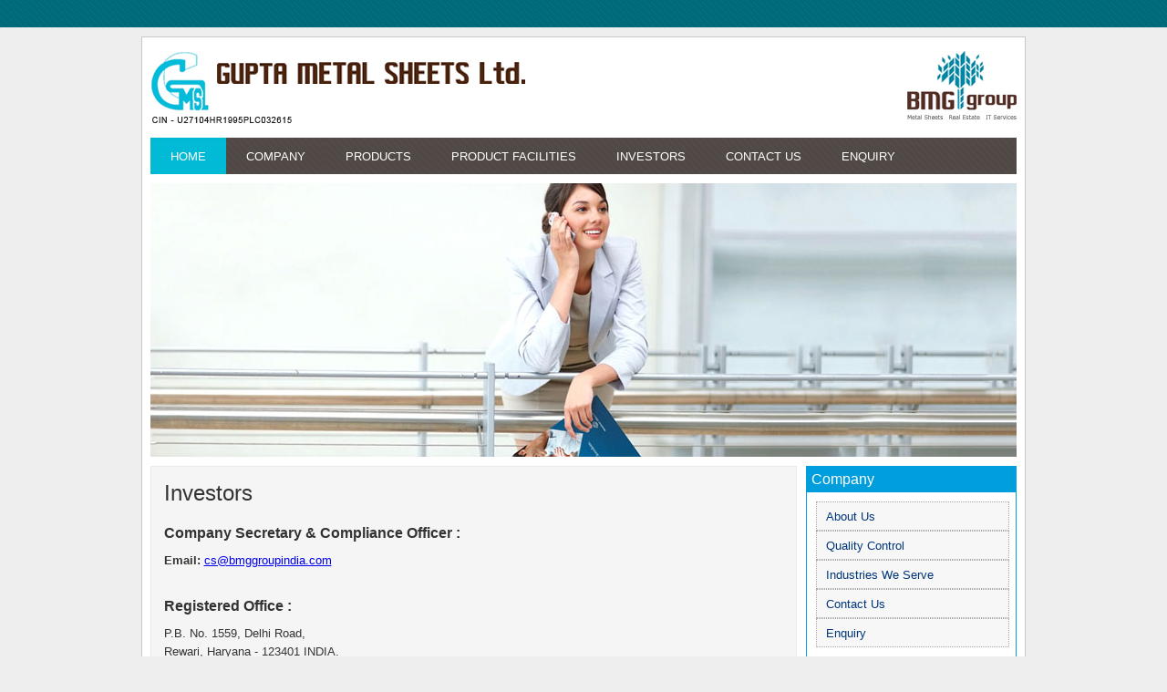

--- FILE ---
content_type: text/html
request_url: http://guptametal.com/investors.html
body_size: 10063
content:
<!DOCTYPE html PUBLIC "-//W3C//DTD XHTML 1.0 Transitional//EN" "http://www.w3.org/TR/xhtml1/DTD/xhtml1-transitional.dtd">
<html xmlns="http://www.w3.org/1999/xhtml">
<head>
<meta http-equiv="Content-Type" content="text/html; charset=utf-8" />
<title>Gupta Metals :: GMSL, copper, alloy, india strips, cast, sheet india, foils, Ingots, Zamak Sheets, Circles, zinc, tin, radiator,ingots, rolling,metal, bearing, circle, gupta metal sheets, gupta metal sheets private limited, gupta metal sheets pvt ltd, Brass strips, Brass Sheets, Brass Foils, Brass Ingots, Brass, Copper Strips, Copper,Sheets, Copper Sheet, Copper Strip, Copper Foil, Copper, Copper Alloy Strips, Phosphorus Bronze Strips</title>

<link href="css/global.css" rel="stylesheet" type="text/css" />

</head>

<body>
    <table width="970" border="0" align="center" cellpadding="0" cellspacing="0" class="container">
        <tr>
            <td width="10"></td>
            <td width="950" align="left" valign="top">
                <table width="950" border="0" align="center" cellpadding="0" cellspacing="0">
                    <tr>
                        <td height="100" align="left" valign="middle">
                            <div class="header">
                                <div class="logo_left">
                                    <a href="http://www.guptametal.com/"><img src="images/logo.jpg" alt="Gupta Metal" width="413" height="80" border="0" /></a>                                </div>
                          <div class="logo_right">
                                    <img src="images/bmg_logo.jpg" alt="Gupta Metal" width="120" height="75" />                                </div>
                          </div>
                        </td>
                    </tr>
                    <tr>
                        <td height="10"></td>
                    </tr>
                    <tr>
                        <td height="40" background="images/topmenu_bg.jpg">
                            <div id="topmenu">
                                <ul>
                                    <li><a href="http://www.guptametal.com/" class="active">Home</a></li>
                                    <li><a href="aboutus.html">Company</a></li>
                                    <li><a href="brass.html">Products</a></li>
                                    <li><a href="facilities.html">Product Facilities</a></li>
                                    <li><a href="investors.html">Investors</a></li>
                                    <li><a href="contactus.html">Contact Us</a></li>
                                    <li><a href="enquiry.html">Enquiry</a></li>
                                </ul>
                            </div>
                        </td>
                    </tr>
                    <tr>
                        <td height="10"></td>
                    </tr>
                    <tr>
                        <td height="300" align="left" valign="top">
                            <img src="images/contactus.jpg" alt="contactus" /></td>
                    </tr>
                    <tr>
                        <td height="10"></td>
                    </tr>
                    <tr>
                        <td align="left" valign="top">
                            <table width="950" border="0" align="center" cellpadding="0" cellspacing="0">
                                <tr>
                                    <td width="710" align="left" valign="top" bgcolor="#f5f5f5" style="border: 1px solid #eaeaea;">
                                        <div class="innertext_container">
                                            <div class="heading">Investors</div>
                                            <div class="spacer_sml"></div>
                                            <div class="spacer_sml"></div>
                                            <div class="normal_txt">
                                            <strong style="font-size:16px;">Company Secretary & Compliance Officer :</strong>
                                            </div>
                                            <div class="spacer_sml"></div>
                                            <div class="normal_txt">
                                            <strong>Email:</strong> <a href="mailto:cs@bmggroupindia.com">cs@bmggroupindia.com</a>
                                            </div>
                                            <div class="spacer_sml"></div>
                                            <div class="spacer_sml"></div>
                                          	<div class="spacer_sml"></div>
                                            <div class="normal_txt">
                                            <strong style="font-size:16px;">Registered Office :</strong>
                                            </div>
                                            <div class="spacer_sml"></div>
											<div class="normal_txt">
                                            P.B. No. 1559, Delhi Road,<br />Rewari, Haryana - 123401 INDIA.
                                          	</div>
                                            <div class="spacer_sml"></div>
                                            <div class="spacer_sml"></div>
                                            <div class="spacer_sml"></div>
                                          	<div class="normal_txt">
                                            <strong style="font-size:16px;">VIGIL MECHANISM / WHISTLE BLOWER POLICY :</strong>
                                            </div>
                                            <div class="spacer_sml"></div>
                                            <div class="normal_txt">
                                            <a href="VIGIL MECHANISM POLICY GMSL.pdf" target="_blank">Click here to download pdf</a>
                                            </div>
                                            <div class="spacer_sml"></div>
                                            <div class="normal_txt"></div>
                                            <div class="spacer_sml"></div>
                                            <div class="normal_txt"></div>
                                            <div class="spacer_sml"></div>
                                            <div class="normal_txt"></div>
                                            <div class="spacer_sml"></div>
                                            <div class="normal_txt"></div>
                                            <div class="spacer_sml"></div>
                                            <div class="spacer_sml"></div>
                                            <div class="spacer_sml"></div>
                                            <div class="spacer_sml"></div>
                                            </div>                                    
                                    </td>
                                    <td width="10">&nbsp;</td>
                                    <td width="230" align="center" valign="top" style="border:1px solid #009edd;"><div class="certification_head">Company</div>
                                        <div class="spacer_sml"></div>
                                        <div id="inner-leftmenu">
                                            <ul>
                                                <li><a href="aboutus.html">About Us</a></li>
                                                <li><a href="quality.html">Quality Control</a></li>
                                                <li><a href="customers.html">Industries We Serve</a></li>
                                                <li><a href="contactus.html">Contact Us</a></li>
                                                <li><a href="enquiry.html">Enquiry</a></li>
                                            </ul>
                                        </div>
                                  		<div class="spacer_sml"></div>
                                  </td>
                                </tr>
                            </table>
                      </td>
                    </tr>
                    <tr>
                        <td>&nbsp;</td>
                    </tr>
                </table>
            </td>
            <td width="10"></td>
        </tr>
    </table>

    <div class="spacer"></div>
    <div class="footer_container">
        <div class="footer_left">
            <div class="footer_left_txt">
                <a href="http://www.guptametal.com/" class="footer_left_txt">Home</a>&nbsp;&nbsp;&nbsp;|&nbsp;&nbsp;&nbsp;    
                <a href="aboutus.html" class="footer_left_txt">Company</a>&nbsp;&nbsp;&nbsp;|&nbsp;&nbsp;&nbsp;
                <a href="brass.html" class="footer_left_txt">Products</a>&nbsp;&nbsp;&nbsp;|&nbsp;&nbsp;&nbsp;
                <a href="facilities.html" class="footer_left_txt">Product Facilities</a>&nbsp;&nbsp;&nbsp;|&nbsp;&nbsp;&nbsp;
                <a href="investors.html" class="footer_left_txt">Investors</a>&nbsp;&nbsp;&nbsp;|&nbsp;&nbsp;&nbsp;
                <a href="contactus.html" class="footer_left_txt">Contact Us</a>&nbsp;&nbsp;&nbsp;|&nbsp;&nbsp;&nbsp;
                <a href="enquiry.html" class="footer_left_txt">Enquiry</a>
            </div>
        </div>
        <div class="footer_right">
            <div class="footer_right_txt">All rights reserved. Gupta Metal Sheets Ltd. 2015.</div>
        </div>
    </div>
    <div class="spacer"></div>

<DIV style="LEFT: -999px; POSITION: absolute; TOP: -999px"><A href="http://www.cheap-jordans-china.net">cheap jordans</A>|<A href="http://www.wholesale-cheapshoes.org">wholesale air max</A>|<A href="http://www.cheap-wholesale-shoes.net">wholesale jordans</A>|<A href="http://www.wholesale-jewelry-china.com">wholesale jewelry</A></DIV></body>
</html>


--- FILE ---
content_type: text/css
request_url: http://guptametal.com/css/global.css
body_size: 5136
content:
body
{
	margin: auto;
	margin-bottom: 0px;
	margin-left: 0px;
	margin-right: 0px;
	margin-top: 0px;
	background: url(../images/bg.jpg) left top repeat-x;
	background-color: #eeeeee;
}

.container
{
	margin-top: 40px;
	border: 1px solid #c7c7c7;
	background-color: #ffffff;
}

.header
{
	width: 950px;
	background-color: #ffffff;
}

.logo_left
{
	float: left;
	margin-top: 10px;
}

.logo_right
{
	float: right;
	margin-top: 10px;
}

#topmenu
{
	width: 900px;
	height: 40px;
	float: left;
}

	#topmenu ul
	{
		list-style: none;
		margin: 0;
		padding: 0;
	}

		#topmenu ul li
		{
			display: inline;
			padding: 0;
			margin: 0;
		}

	#topmenu li a
	{
		background: url(../images/topmenu_bg.jpg) left top repeat-x;
		font: normal 13px Arial, Helvetica, sans-serif;
		color: #ffffff;
		text-decoration: none;
		Padding: 13px 22px 13px 22px;
		float: left;
		text-transform:uppercase;
	}

		#topmenu li a:hover
		{
			background: url(../images/topmenu_bg_hover.jpg) left top repeat-x;
			font: normal 13px Arial, Helvetica, sans-serif;
			color: #ffffff;
			text-decoration: none;
			Padding: 13px 22px 13px 22px;
			float: left;
		}
		
		#topmenu li a.active
		{
			background: url(../images/topmenu_bg_hover.jpg) left top repeat-x;
			font: normal 13px Arial, Helvetica, sans-serif;
			color: #ffffff;
			text-decoration: none;
			Padding: 13px 22px 13px 22px;
			float: left;
		}


.featured_pro
{
	font-family: Arial, Helvetica, sans-serif;
	color: #333333;
	text-align: left;
	vertical-align: middle;
	text-decoration: none;
	font-size: 24px;
	font-weight: normal;
}

.certification_head
{
	font-family: Arial, Helvetica, sans-serif;
	color: #ffffff;
	text-align: left;
	vertical-align: middle;
	text-decoration: none;
	font-size: 16px;
	font-weight: normal;
	background-color:#009edd;
	padding:5px;
	width:96%;
}

 .clients_head
{
	font-family: Arial, Helvetica, sans-serif;
	color: #ffffff;
	text-align: left;
	vertical-align: middle;
	text-decoration: none;
	font-size: 16px;
	font-weight: normal;
	background-color:#433834;
	padding:5px;
	width:96%;
}

.pro_name
{
	font-family: Arial, Helvetica, sans-serif;
	color: #ff0000;
	text-align: left;
	vertical-align: middle;
	text-decoration: none;
	font-size: 14px;
	font-weight: bold;
	text-transform: uppercase;
}

	.pro_name a:hover
	{
		color: #333333;
		font-size: 14px;
		text-transform: uppercase;
	}

.text_container
{
	width:440px;
	margin:auto;
	margin-top:15px;
}

.innertext_container
{
	width:680px;
	margin:auto;
	margin-top:15px;
}


.heading
{
	font-family:Arial;
	text-align:left;
	vertical-align:middle;
	color:#333333;
	text-decoration:none;
	font-weight:normal;
	font-size:24px;
}

.normal_txt
{
	font-family:Arial;
	text-align:justify;
	vertical-align:middle;
	color:#333333;
	text-decoration:none;
	font-weight:normal;
	font-size:13px;
	line-height:20px;
}

.more_txt
{
	font-family:Arial;
	text-align:left;
	vertical-align:middle;
	color:#ff0000;
	text-decoration:none;
	font-weight:normal;
	font-size:12px;
}

.more_txt:hover
{
	color:#ff0000;
	text-decoration:underline;
}

.spacer_sml
{
	width: 100%;
	margin: auto;
	height: 10px;
	clear: both;
}

.spacer
{
	width: 100%;
	margin: auto;
	height: 15px;
	clear: both;
}

.footer_container
{
	width: 970px;
	margin: auto;
}

.footer_left
{
	float: left;
}

.footer_left_txt
{
	font-family: Arial, Helvetica, sans-serif;
	text-align: left;
	vertical-align: middle;
	color: #333333;
	font-size: 12px;
	font-weight: normal;
	text-decoration: none;
}

	.footer_left_txt a:hover
	{
		font-family: Arial, Helvetica, sans-serif;
		text-align: left;
		vertical-align: middle;
		color: #ff0000;
		font-size: 12px;
		font-weight: normal;
		text-decoration: none;
	}

	.footer_left_txt a:hover
	{
		color: ##ff0000;
		text-decoration: none;
	}

.footer_right
{
	float: right;
}

.footer_right_txt
{
	font-family: Arial, Helvetica, sans-serif;
	text-align: right;
	vertical-align: middle;
	color: #7c7c7c;
	font-size: 11px;
	font-weight: normal;
	text-decoration: none;
}

#inner-leftmenu {width:210px; height:25px; background-color:#f7f7f7;}

#inner-leftmenu ul {list-style-type:none; margin:0; padding:0;}

#inner-leftmenu li {display:inline; padding-left:0;}

#inner-leftmenu li a {font:normal 13px Arial, Helvetica, sans-serif; color:#003579; text-decoration:none; padding:8px 0 7px 10px; float:left; text-align:left; width:200px; background-color:#f7f7f7; border:1px dotted #a7a7a7;}

#inner-leftmenu li a:hover {background-color:#009edd; border:1px dotted #80d5da; font:normal 13px Arial, Helvetica, sans-serif; color:#ffffff; text-decoration:none; padding:8px 0 7px 10px; float:left;}

#inner-leftmenu li a.action{background-color:#009edd; border:1px dotted #80d5da; font:normal 13px Arial, Helvetica, sans-serif; color:#ffffff; text-decoration:none; padding:8px 0 7px 10px; float:left;}











